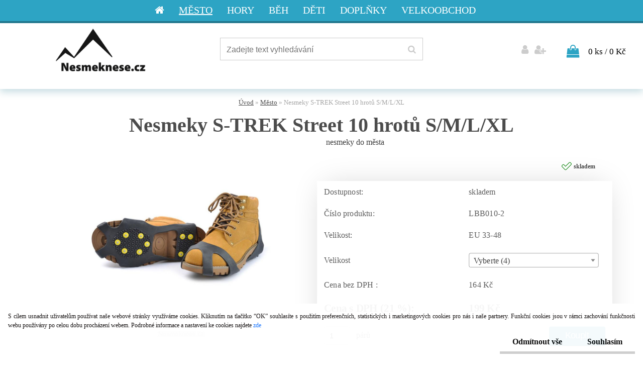

--- FILE ---
content_type: text/css
request_url: https://www.nesmeknese.cz/fotky101282/design_setup/css/user_defined.css?_=1670924857
body_size: 674
content:
html body .productTitle a {
    height: auto;
}

body.fb-is-fixed {
  padding-top: 161px;
}

#incenterpage #related .stock_no, #incenterpage #related .stock_yes, #incenterpage2 #related .stock_no, #incenterpage2 #related .stock_yes {
  top: 0;
}

#basket_payments_list tbody tr td,
#basket_payments_list tbody tr td label,
#basket_payments_list tbody tr td span,
#basket_shipping_list tbody tr td,
#basket_shipping_list tbody tr td label,
#basket_shipping_list tbody tr td span {
	font-size: 14px;
}

.barion-required-text {
  	padding-left: 3px;
}

@media only screen and (min-width: 960px) {
    .detail-box-product {
        display: grid;
        grid-template-columns: repeat(2, 1fr);
        grid-template-rows: auto;
    }

    .detail-box-product .product-status-place {
        grid-column: 2;
        width: 100%;
        grid-row: 1;
        float: initial;
    }

    .detail-box-product .col-l {
        grid-column: 1;
        width: 100%;
        grid-row: span 2;
        display: flex;
        align-items: center;
        justify-content: center;
    }

	.detail-box-product .box-spc {
        grid-column: 2;
        width: 100%;
        float: initial;
        grid-row: 2;
    }
}

@media only screen and (max-width: 479px) {
	#page .product .productBody .img_box, .productPriceBox {
    	width: 100% !important;
      	float: none;
	}
  	
  	#incenterpage .stock_no, #incenterpage .stock_yes, #incenterpage2 .stock_no, #incenterpage2 .stock_yes {
    	left: 0;
    	right: initial;
	}
  
  	.productPriceBox > form {
    	margin: 0 auto;
	}
  
  	.product, html .productBody {
    	height: auto;
	}
  
  	.img_box img {
    	max-height: initial;
	}
  
  	#page .product .productBody .img_box {
    	height: 240px;
	}
}

@media only screen and (max-width: 767px) {
  	#topBar {
    	height: auto;
    	padding: 0;
	}
  
  	#topBar .top-bar-content {
    	height: auto;
    	line-height: 1.3;
    	padding: 10px 0;
	}
  
  	html body .productTitle a {
      	font-size: 20px;
      	height: auto;
      	line-height: 1.5;
  	}

  	.productTitle {
      	padding: 0;
  	}
  
  	.productBody .img_box {
    	order: 1;
	}
  
  	.productBody .productTitle {
  		order: 2;
  	}
  
  	.productPriceBox {
    	display: flex;
    	flex-wrap: wrap;
	}
  
  	.productPriceBox .productPriceSmall {
    	order: 2;
    	width: 100%;
	}
  
  	.productPriceBox .productPrice {
    	order: 3;
      	height: auto;
	}
  
  	.productPriceBox > form {
  		order: 4;
  	}
  
  	#incenterpage .stock_no, #incenterpage .stock_yes, #incenterpage2 .stock_no, #incenterpage2 .stock_yes {
    	order: 1;
    	position: relative;
    	top: 0;
    	float: none;
	}
}